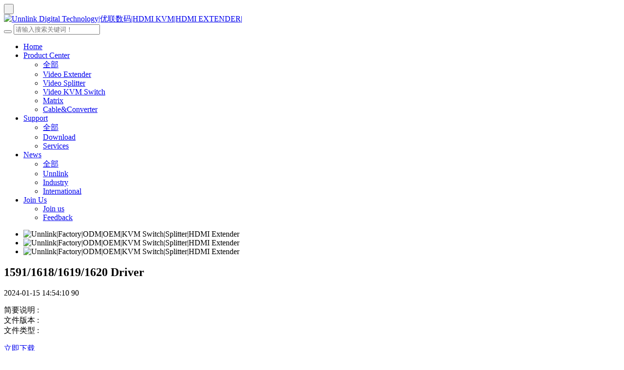

--- FILE ---
content_type: text/html;charset=UTF-8
request_url: http://www.unnlink.com/3-2/showdownload.php?id=61
body_size: 4781
content:
<!DOCTYPE HTML>
<html class="oxh met-web" >
<head>
<meta charset="utf-8">
<meta name="renderer" content="webkit">
<meta http-equiv="X-UA-Compatible" content="IE=edge,chrome=1">
<meta name="viewport" content="width=device-width,initial-scale=1.0,maximum-scale=1.0,minimum-scale=1.0,user-scalable=0,minimal-ui">
<meta name="format-detection" content="telephone=no">
<title>1591/1618/1619/1620 Driver-Unnlink Digital Technology|优联数码|HDMI KVM|HDMI EXTENDER|</title>
<meta name="description" content="Shenzhen Unnlink Digital Technology Co., Ltd.，a manufacturer, having own factory, providing ODM and OEM services. Products have CE, FCC, ROHS certification, and we are a member of the HDMI Association.">
<meta name="keywords" content="Unnlink|Factory|ODM|OEM|KVM Switch|Splitter|HDMI Extender">
<meta name="generator" content="MetInfo 7.5.0" data-variable="../|cn|cn|m1156ui013|4|364|61" data-user_name="">
<link href="../favicon.ico?1589987404" rel="shortcut icon" type="image/x-icon">
<link rel="stylesheet" type="text/css" href="../public/web/css/basic.css?1644891189">
<link rel="stylesheet" type="text/css" href="../templates/m1156ui013/cache/showdownload_cn.css?1764923141">
<style>
body{
    background-color: !important;font-family: !important;}
h1,h2,h3,h4,h5,h6{font-family: !important;}
</style>
<script>(function(){var t=navigator.userAgent;(t.indexOf("rv:11")>=0||t.indexOf("MSIE 10")>=0)&&document.write("<script src=\"../public/plugins/html5shiv.min.js\"><\/script>")})();</script>
</head>
<!--[if lte IE 9]>
<div class="text-xs-center m-b-0 bg-blue-grey-100 alert">
    <button type="button" class="close" aria-label="Close" data-dismiss="alert">
        <span aria-hidden="true">×</span>
    </button>
    你正在使用一个过时的浏览器。请升级你的浏览器，以提高您的体验。</div>
<![endif]-->
<body >
        <section class="head_nav_met_m1156_10_1_load-box"></section>
<header class="head_nav_met_m1156_10_1    ">
  <nav class="navbar navbar-default met-nav navbar-fixed-top" role="navigation" m-id="1" m-type="head_nav">
    <div class="container-fluid">
      <div class="navbar-header">
        <button type="button" class="navbar-toggle hamburger hamburger-close collapsed"
                  data-target="#navbar-default-collapse" data-toggle="collapse">
          <span class="sr-only">&nbsp;</span>
          <span class="hamburger-bar"></span>
        </button>
        <a href="../" class="navbar-brand navbar-logo vertical-align" title="Unnlink Digital Technology|优联数码|HDMI KVM|HDMI EXTENDER|">
                            <h3 hidden>Unnlink Digital Technology|优联数码|HDMI KVM|HDMI EXTENDER|</h3>
                                                              <div class="vertical-align-middle"><img src="../upload/202005/logo-180.png" alt="Unnlink Digital Technology|优联数码|HDMI KVM|HDMI EXTENDER|"></div>
        </a>
      </div>
      <div class="navbar-right vertical-align m-r-0 met-lang">
                                                                                </div>
      <div class="collapse navbar-collapse navbar-collapse-toolbar" id="navbar-default-collapse">
                    <!-- 搜索 -->
                    <div class="navbar-right search-box">
          <div class="search-button">
            <i class="wb-search"></i>
          </div>
          <div class="search-form" data-placeholder="切换器">
                            <form method="get" class="page-search-form" role="search" action="../search/index.php?lang=cn" m-id="search_global" m-type="nocontent">
            <input type="hidden" name="lang" value="cn" />
            <input type="hidden" name="stype" value="0" />
            
            <div class="input-search input-search-dark">
                <button type="submit" class="input-search-btn"><i class="icon wb-search" aria-hidden="true"></i></button>
                <input
                type="text"
                class="form-control input-lg"
                name="searchword"
                value=""
                placeholder="请输入搜索关键词！"
                >
            </div>
        </form>          </div>
        </div>
                <!-- 搜索 -->
        <ul class="nav navbar-nav navbar-right navlist">
          <li class="nav-item m-r-20">
            <a href="../" title="Home" class="link     ">Home</a>
          </li>
                                  <li class="nav-item dropdown m-r-20">
            <a class="dropdown-toggle link " href="../product/product.php?class1=110" title="Product Center" target='_self'              data-hover="dropdown" data-toggle="dropdown">Product Center<span class="caret"></span></a>
            <ul class="two-menu dropdown-menu dropdown-menu-right bullet">
                                <li class="nav-parent visible-xs">
                <a class="dropdown-submenu nav-parent hidden-lg-up " href="../product/product.php?class1=110" title="" target='_self'>
                      全部                </a>
              </li>
                                                            <li>
                <a href="../product/product.php?class2=271" class="" title="Video Extender" target='_self'>Video Extender</a>
              </li>
                                                            <li>
                <a href="../product/product.php?class2=272" class="" title="Video Splitter" target='_self'>Video Splitter</a>
              </li>
                                                            <li>
                <a href="../product/product.php?class2=273" class="" title="Video KVM Switch" target='_self'>Video KVM Switch</a>
              </li>
                                                            <li>
                <a href="../product/product.php?class2=274" class="" title="Matrix" target='_self'>Matrix</a>
              </li>
                                                            <li>
                <a href="../product/product.php?class2=417" class="" title="Cable&Converter" target='_self'>Cable&Converter</a>
              </li>
                                        </ul>
          </li>
                                            <li class="nav-item dropdown m-r-20">
            <a class="dropdown-toggle link " href="../3-1/news.php?class1=362" title="Support" target='_self'              data-hover="dropdown" data-toggle="dropdown">Support<span class="caret"></span></a>
            <ul class="two-menu dropdown-menu dropdown-menu-right bullet">
                                <li class="nav-parent visible-xs">
                <a class="dropdown-submenu nav-parent hidden-lg-up " href="../3-1/news.php?class1=362" title="" target='_self'>
                      全部                </a>
              </li>
                                                            <li>
                <a href="../3-2/" class="active" title="Download" target='_self'>Download</a>
              </li>
                                                            <li>
                <a href="../3-4/" class="" title="Services" target='_self'>Services</a>
              </li>
                                        </ul>
          </li>
                                            <li class="nav-item dropdown m-r-20">
            <a class="dropdown-toggle link " href="../blog/news.php?class1=108" title="News" target='_self'              data-hover="dropdown" data-toggle="dropdown">News<span class="caret"></span></a>
            <ul class="two-menu dropdown-menu dropdown-menu-right bullet">
                                <li class="nav-parent visible-xs">
                <a class="dropdown-submenu nav-parent hidden-lg-up " href="../blog/news.php?class1=108" title="" target='_self'>
                      全部                </a>
              </li>
                                                            <li>
                <a href="../blog/news.php?class2=122" class="" title="Unnlink" target='_self'>Unnlink</a>
              </li>
                                                            <li>
                <a href="../blog/news.php?class2=123" class="" title="Industry" target='_self'>Industry</a>
              </li>
                                                            <li>
                <a href="../blog/news.php?class2=124" class="" title="International" target='_self'>International</a>
              </li>
                                        </ul>
          </li>
                                            <li class="nav-item dropdown m-r-20">
            <a class="dropdown-toggle link " href="../about/show.php?id=109" title="Join Us" target='_self'              data-hover="dropdown" data-toggle="dropdown">Join Us<span class="caret"></span></a>
            <ul class="two-menu dropdown-menu dropdown-menu-right bullet">
                                                                <li>
                <a href="../job/" class="" title="Join us" target='_self'>Join us</a>
              </li>
                                                            <li>
                <a href="../feedback/" class="" title="Feedback" target='_self'>Feedback</a>
              </li>
                                        </ul>
          </li>
                            </ul>
      </div>
    </div>
  </nav>
</header>

            <section class="banner_met_m1156_10_2     "
  data-title="" m-id="2" m-type="banner"
       >
    <div class="banner-box     ">
      <div class="banner-wrapper">
                <div class="banner-slide"     data-href="#">
                                          <ul>
                                              <li class="pc     ">
                <img     src="    ../upload/202202/客服3(4).jpg"      alt="Unnlink|Factory|ODM|OEM|KVM Switch|Splitter|HDMI Extender">
              </li>
              <li class="pad     ">
                <img data-src="    ../upload/202202/客服3(4).jpg"      alt="Unnlink|Factory|ODM|OEM|KVM Switch|Splitter|HDMI Extender">
              </li>
              <li class="phone     ">
                <img data-src="    ../upload/202202/客服3(4).jpg"      alt="Unnlink|Factory|ODM|OEM|KVM Switch|Splitter|HDMI Extender">
              </li>
                          </ul>
                      </div>
              </div>
              </div>
</section>


        <section class="download_list_detail_met_m1156_1_31 lazy" m-id="31" 
    >
        <div class="met-download animsition">
    <div class="container">
      <div class="row">
        <div class="col-lg-9 met-download-body">
          <div class="row">
            <div class="met-download-header">
              <h1>1591/1618/1619/1620 Driver</h1>
              <div class="info">
                <span><i class="fa fa-clock-o"></i> 2024-01-15 14:54:10</span>
                                    <span><i class="icon wb-eye margin-right-5" aria-hidden="true"></i> 90</span>
              </div>
            </div>
            <div class="paralist">
                                <dl class="dl-horizontal clearfix">
                                        <dt>简要说明 :</dt>
                <dd></dd>
                                <dt>文件版本 :</dt>
                <dd></dd>
                                <dt>文件类型 :</dt>
                <dd></dd>
                              </dl>
                                              <a class="btn btn-outline btn-primary btn-squared met-download-btn" target="_blank"
                href="http://www.unnlink.com/app/system/entrance.php?m=include&c=access&a=dodown&lang=cn&id=61" title="1591/1618/1619/1620 Driver">立即下载</a>
                          </div>
            <div class="met-editor lazyload clearfix"></div>
                            <div class="met-shownews-footer">        <div class='met-page p-y-30 border-top1'>
            <div class="container p-t-30 ">
                <ul class="pagination block blocks-2 text-xs-center text-sm-left">
                    <li class='page-item m-b-0 '>
                        <a href='../3-2/showdownload.php?id=50' title="1241-0899-1242-USB to HDMI VGA Adapter Driver," class='page-link text-truncate'>
                            上一篇                            <span aria-hidden="true" class='hidden-xs-down'>: 1241-0899-1242-USB to HDMI VGA Adapter Driver,</span>
                        </a>
                    </li>
                    <li class='page-item m-b-0 '>
                        <a href='../3-2/showdownload.php?id=60' title="USB to RS232 Driver(1589,1590,1591)" class='page-link pull-xs-right text-truncate'>
                            下一篇                            <span aria-hidden="true" class='hidden-xs-down'>: USB to RS232 Driver(1589,1590,1591)</span>
                        </a>
                    </li>
                </ul>
            </div>
        </div></div>
          </div>
        </div>
        <div class="col-lg-3">
          <div class="row">
            <div class="met-news-bar">
              <div class="sidenews-lists">
                <h3><span>为您推荐</span></h3>
                <ul>
                                  </ul>
              </div>
            </div>
          </div>
        </div>
      </div>
    </div>
  </div>
</section>

        <footer class="foot_info_met_m1156_1_8     " m-id="8" m-type="foot">
  <div class="foot-right">
                  </div>
  <div class="foot-left">
            <div class="foot-nav" m-id="noset" m-type="foot_nav">
            <a href="../product/product.php?class1=110" target='_self' title="Product Center">Product Center</a>
	        <a href="../3-1/news.php?class1=362" target='_self' title="Support">Support</a>
	        <a href="../blog/news.php?class1=108" target='_self' title="News">News</a>
	        <a href="../about/show.php?id=109" target='_self' title="Join Us">Join Us</a>
	      </div>
        <div class="foot-copyright">
                    <p>4008306995</p>          <p><a href="http://beian.miit.gov.cn" target="_blank"><span style="font-family: Microsoft YaHei, Segoe UI Light, Segoe UI, Arial, Verdana, Tahoma, sans-serif; font-weight: 700; font-size: 10px; color: rgb(255, 255, 255)">粤ICP备14073409号</span></a></p>          <p>Shenzhen Unnlink Digital Technology Co., Ltd.  All rights reserved© 2008-2016  粤ICP备14073409号-4</p>    </div>
    <div class="foot-lang" m-type="lang" m-id="0">
                                  <a href="javascript:void(0);" class="simplified" title="设置页面显示为繁体中文" data-tolang='tc'>
              <i>繁</i>
            </a>
                    
              </div>
    <div class="powered_by_metinfo">Powered by <b><a rel=nofollow href=http://www.metinfo.cn target=_blank>MetInfo 7.5.0</a></b> ©2008-2026  <a rel=nofollow href=http://www.metinfo.cn target=_blank>MetInfo Inc.</a></div>
  </div>
        <div class="hasbottom     "></div>
  </footer>
        <div class="foot_info_met_m1156_1_8_bottom text-xs-center     " m-id='8' data-bg="#292929|#7bc91e|1" data-ifbotc="#292929">
    <div class="main">
            <div class="">
        <a href="sms:07554008306995" class="item" target="_blank">
            <i class="fa fa-phone"></i>
            <span>Phone</span>
        </a>
    </div>
                <div class="">
        <a href="mailto:sales@unnlink.com" class="item" target="_blank">
            <i class="fa fa-envelope"></i>
            <span>E-mail</span>
        </a>
    </div>
                <div class="">
        <a href="http://api.map.baidu.com/marker?location=114.255299,22.738125&title=优联数码科技有限公司&content=专注于音视频领域" class="item" target="_blank">
            <i class="fa fa-map-marker"></i>
            <span>Online map</span>
        </a>
    </div>
                <div class="">
        <a href="http://wpa.qq.com/msgrd?v=3&uin=2586140269&site=qq&menu=yes" class="item" target="_blank">
            <i class="fa fa-qq"></i>
            <span>QQ</span>
        </a>
    </div>
        </div>
</div>

        <button class="back_top_met_m1156_1_65     " number="1" m-id="65" m-type="nocontent"></button>

<input type="hidden" name="met_lazyloadbg" value="">
<script src="../cache/lang_json_cn.js?1764916976"></script>
<script src="../public/web/js/basic.js?1644891189" data-js_url="../templates/m1156ui013/cache/showdownload_cn.js?1764923141" id="met-page-js"></script>
</body>
</html>